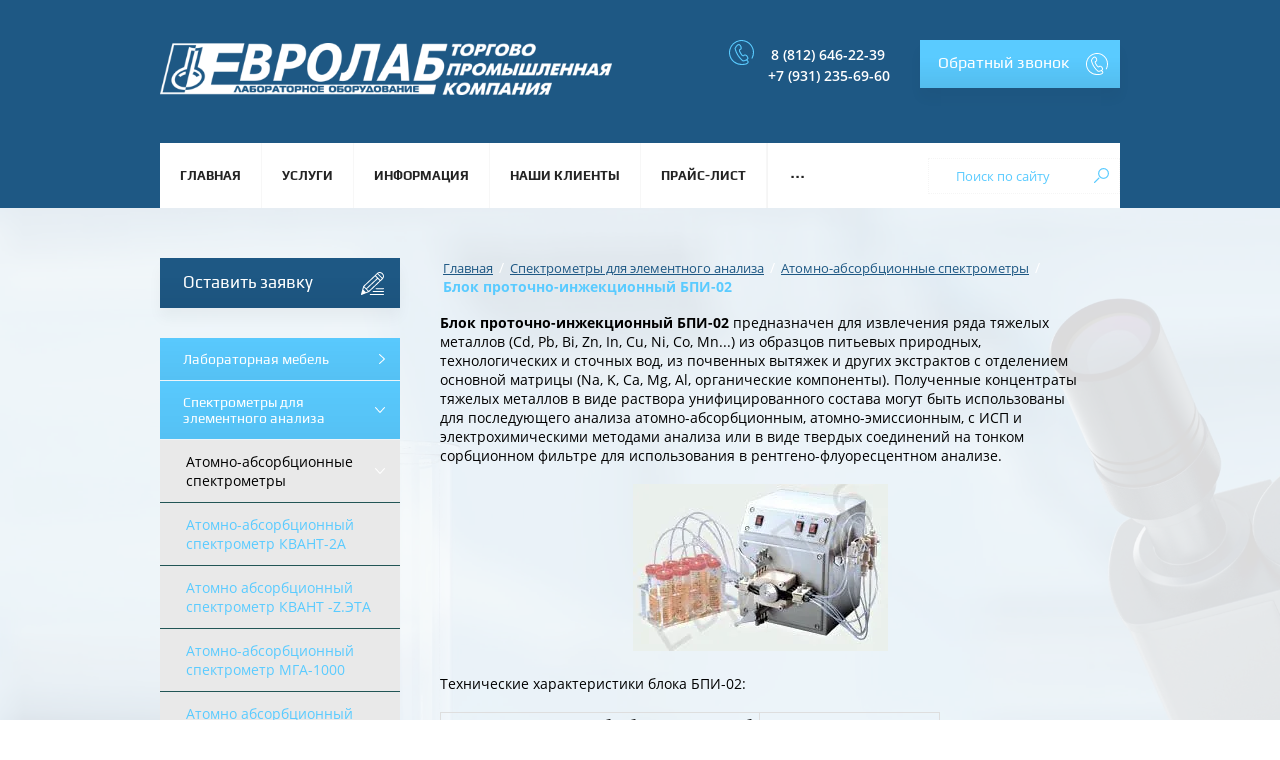

--- FILE ---
content_type: text/css
request_url: http://www.eurolab.ru/t/images/mosaic/symbols/symbol-icxe2enit_styles.css
body_size: 4117
content:
@font-face { font-family: "Play"; font-weight: 400; font-style: normal; font-display: swap; src: url("/g/fonts/play/play-r.woff2") format("woff2"), url("/g/fonts/play/play-r.woff") format("woff");}
@font-face { font-family: "Play"; font-weight: 700; font-style: normal; font-display: swap; src: url("/g/fonts/play/play-b.woff2") format("woff2"), url("/g/fonts/play/play-b.woff") format("woff");}
@font-face { font-family: "Open Sans"; font-weight: 300; font-style: normal; font-display: swap; src: url("/g/fonts/open_sans/open_sans-l.woff2") format("woff2"), url("/g/fonts/open_sans/open_sans-l.woff") format("woff");}
@font-face { font-family: "Open Sans"; font-weight: 300; font-style: italic; font-display: swap; src: url("/g/fonts/open_sans/open_sans-l-i.woff2") format("woff2"), url("/g/fonts/open_sans/open_sans-l-i.woff") format("woff");}
@font-face { font-family: "Open Sans"; font-weight: 400; font-style: normal; font-display: swap; src: url("/g/fonts/open_sans/open_sans-r.woff2") format("woff2"), url("/g/fonts/open_sans/open_sans-r.woff") format("woff");}
@font-face { font-family: "Open Sans"; font-weight: 400; font-style: italic; font-display: swap; src: url("/g/fonts/open_sans/open_sans-i.woff2") format("woff2"), url("/g/fonts/open_sans/open_sans-i.woff") format("woff");}
@font-face { font-family: "Open Sans"; font-weight: 600; font-style: normal; font-display: swap; src: url("/g/fonts/open_sans/open_sans-s-b.woff2") format("woff2"), url("/g/fonts/open_sans/open_sans-s-b.woff") format("woff");}
@font-face { font-family: "Open Sans"; font-weight: 600; font-style: italic; font-display: swap; src: url("/g/fonts/open_sans/open_sans-s-b-i.woff2") format("woff2"), url("/g/fonts/open_sans/open_sans-s-b-i.woff") format("woff");}
@font-face { font-family: "Open Sans"; font-weight: 700; font-style: normal; font-display: swap; src: url("/g/fonts/open_sans/open_sans-b.woff2") format("woff2"), url("/g/fonts/open_sans/open_sans-b.woff") format("woff");}
@font-face { font-family: "Open Sans"; font-weight: 700; font-style: italic; font-display: swap; src: url("/g/fonts/open_sans/open_sans-b-i.woff2") format("woff2"), url("/g/fonts/open_sans/open_sans-b-i.woff") format("woff");}
@font-face { font-family: "Open Sans"; font-weight: 800; font-style: normal; font-display: swap; src: url("/g/fonts/open_sans/open_sans-e-b.woff2") format("woff2"), url("/g/fonts/open_sans/open_sans-e-b.woff") format("woff");}
@font-face { font-family: "Open Sans"; font-weight: 800; font-style: italic; font-display: swap; src: url("/g/fonts/open_sans/open_sans-e-b-i.woff2") format("woff2"), url("/g/fonts/open_sans/open_sans-e-b-i.woff") format("woff");}
@font-face { font-family: "Roboto"; font-weight: 100; font-style: normal; font-display: swap; src: url("/g/fonts/roboto/roboto-t.woff2") format("woff2"), url("/g/fonts/roboto/roboto-t.woff") format("woff");}
@font-face { font-family: "Roboto"; font-weight: 100; font-style: italic; font-display: swap; src: url("/g/fonts/roboto/roboto-t-i.woff2") format("woff2"), url("/g/fonts/roboto/roboto-t-i.woff") format("woff");}
@font-face { font-family: "Roboto"; font-weight: 300; font-style: normal; font-display: swap; src: url("/g/fonts/roboto/roboto-l.woff2") format("woff2"), url("/g/fonts/roboto/roboto-l.woff") format("woff");}
@font-face { font-family: "Roboto"; font-weight: 300; font-style: italic; font-display: swap; src: url("/g/fonts/roboto/roboto-l-i.woff2") format("woff2"), url("/g/fonts/roboto/roboto-l-i.woff") format("woff");}
@font-face { font-family: "Roboto"; font-weight: 400; font-style: normal; font-display: swap; src: url("/g/fonts/roboto/roboto-r.woff2") format("woff2"), url("/g/fonts/roboto/roboto-r.woff") format("woff");}
@font-face { font-family: "Roboto"; font-weight: 400; font-style: italic; font-display: swap; src: url("/g/fonts/roboto/roboto-i.woff2") format("woff2"), url("/g/fonts/roboto/roboto-i.woff") format("woff");}
@font-face { font-family: "Roboto"; font-weight: 500; font-style: normal; font-display: swap; src: url("/g/fonts/roboto/roboto-m.woff2") format("woff2"), url("/g/fonts/roboto/roboto-m.woff") format("woff");}
@font-face { font-family: "Roboto"; font-weight: 500; font-style: italic; font-display: swap; src: url("/g/fonts/roboto/roboto-m-i.woff2") format("woff2"), url("/g/fonts/roboto/roboto-m-i.woff") format("woff");}
@font-face { font-family: "Roboto"; font-weight: 700; font-style: normal; font-display: swap; src: url("/g/fonts/roboto/roboto-b.woff2") format("woff2"), url("/g/fonts/roboto/roboto-b.woff") format("woff");}
@font-face { font-family: "Roboto"; font-weight: 700; font-style: italic; font-display: swap; src: url("/g/fonts/roboto/roboto-b-i.woff2") format("woff2"), url("/g/fonts/roboto/roboto-b-i.woff") format("woff");}
@font-face { font-family: "Roboto"; font-weight: 900; font-style: normal; font-display: swap; src: url("/g/fonts/roboto/roboto-bl.woff2") format("woff2"), url("/g/fonts/roboto/roboto-bl.woff") format("woff");}
@font-face { font-family: "Roboto"; font-weight: 900; font-style: italic; font-display: swap; src: url("/g/fonts/roboto/roboto-bl-i.woff2") format("woff2"), url("/g/fonts/roboto/roboto-bl-i.woff") format("woff");}
:root {
	--color-it4pr5vid: 0, 0, 0;
	--color-irllc7fqk: 255, 255, 255;
	--color-i0z71jg8m: 255, 166, 38;
	--color-iy4bv9n8m: 255, 255, 255;
	--color-ii8lj25w0: 255, 255, 255;
	--color-i0fydlxv2: 255, 255, 255;
	--color-i717q2h8e: 255, 255, 255;
	--color-ihu2r04vl: 0, 0, 0;
	--color-i72qs2chi: 255, 255, 255;
	--color-ih172yvt9: 255, 255, 255;
	--color-ig5gd6978: 255, 255, 255;
	--color-ia9k91vw6: 255, 255, 255;
	--color-iloebgf2n: 255, 255, 255;
	--color-i4x58bs5s: 255, 255, 255;
	--color-id9nedhim: 255, 255, 255;
	--color-ihwwjvllc: 255, 255, 255;
	--color-iv4ktks6e: 73, 73, 73;
	--color-ituh6ylz6: 169, 169, 169;
	--color-ifk05ut15: 169, 169, 169;
	--color-iaw05sps3: 169, 169, 169;
	--color-iqp9wna5w: 169, 169, 169;
	--color-ifg47m4xb: 255, 255, 255;
	--color-idpqg1m00: 169, 169, 169;
	--color-idrcyrmsc: 169, 169, 169;
	--color-iwbsdis6z: 169, 169, 169;
	--color-it8a004ng: 169, 169, 169;
	--color-i76wb99s9: 255, 255, 255;
	--color-iavg0bops: 169, 169, 169;
	--color-iho7fkb0c: 169, 169, 169;
	--color-ipg5n2pp1: 169, 169, 169;
	--color-inwd0afy9: 169, 169, 169;
	--color-if9b4mnry: 255, 255, 255;
	--color-igvw3pxw6: 169, 169, 169;
	--color-ix3fnjxyb: 169, 169, 169;
	--color-i1cbrk7te: 169, 169, 169;
	--color-imcio31s4: 169, 169, 169;
	--color-ibmb3lvjo: 255, 255, 255;
	--color-izrj6v26h: 169, 169, 169;
	--color-iplfpidwd: 169, 169, 169;
	--color-i3dli06bf: 169, 169, 169;
	--color-if46g72jy: 169, 169, 169;
	--color-i7w3a4fee: 248, 248, 248;
	--color-i24of5kwr: 169, 169, 169;
	--color-iqokj78ro: 169, 169, 169;
	--color-i2xc23my9: 169, 169, 169;
	--color-irei3he45: 169, 169, 169;
	--color-ivlnvzx8f: 248, 248, 248;
	--color-ine5w48r7: 51, 51, 51;
	--color-iyku4r4he: 255, 0, 0;
	--color-ico4oquu1: 255, 0, 0;
	--color-ix4825sok: 128, 128, 128;
	--color-iuktfs0xu: 128, 128, 128;
	--color-ijjzuzveh: 128, 128, 128;
	--color-i2d1jrffq: 128, 128, 128;
	--color-iz7wbljs1: 128, 128, 128;
	--color-i47tcwmgi: 0, 0, 0;
	--color-iymgq7ft3: 0, 0, 0;
	--color-iyp3roajw: 128, 128, 128;
	--color-iv4qn6vkg: 128, 128, 128;
	--color-igix7w0eu: 128, 128, 128;
	--color-i0s3neu3d: 128, 128, 128;
	--color-ikq2xjnmy: 0, 0, 0;
	--color-i2u0aert6: 0, 0, 0;
	--color-i9wc2ezbe: 255, 166, 38;
	--color-iz0edalry: 255, 255, 255;
	--color-itwppy3g0: 255, 255, 255;
	--color-i5qtxj98e: 0, 0, 0;
	--color-iu3au4h3t: 0, 0, 0;
	--color-iop6k7gtb: 197, 197, 197;
	--color-iickdrfss: 197, 197, 197;
	--color-ime1srkly: 197, 197, 197;
	--color-i0ycb7xcv: 197, 197, 197;
	--color-iwg1w9woe: 197, 197, 197;
	--color-ini7e6ewx: 255, 0, 0;
	--color-i0t8mzsld: 85, 85, 85;
	--color-i0alv6d79: 0, 0, 255;
	--color-i9cwetzj8: 0, 0, 255;
	--color-ih0q2vqpx: 0, 0, 0;
	--color-i7ngwh0bn: 255, 255, 255;
	--color-i4qoddbi3: 0, 0, 0;
	--color-ie4i26jio: 0, 0, 0;
}

.mosaic-popup--u-icxe2enit { position: fixed; top: 0px; left: 0px; font-size: 12px; z-index: 11 }
.mosaic-popup__inner-bg--u-i31sio3v7 { position: fixed; top: 0px; right: 0px; left: 0px; bottom: 0px; background-color: rgba(var(--color-it4pr5vid), 0.5); display: none; justify-content: center; -webkit-box-align: start; -ms-flex-align: start; align-items: flex-start; opacity: 0; transition-duration: 500ms; transition-timing-function: ease; transition-delay: 0ms; transition-property: all; overflow-y: auto; padding-top: 20px; padding-bottom: 20px }
.mosaic-popup__inner-data--u-il406oug7 { position: relative; width: 333px; min-height: 300px; max-width: 100vw; background-color: rgba(var(--color-irllc7fqk), 1); margin-top: auto; margin-right: auto; margin-bottom: auto; margin-left: auto; padding-top: 40px; padding-left: 40px; padding-right: 40px; padding-bottom: 40px }
.mosaic-popup__close--u-igx7l3i8t { cursor: pointer; position: absolute; right: 0px; top: 0px; min-width: 32px; min-height: 32px; display: -webkit-box; display: -ms-flexbox; display: flex; justify-content: center;  -webkit-box-align: center; -ms-flex-align: center; align-items: center; text-align: center; background-color: rgba(var(--color-i0z71jg8m), 1); z-index: 1; border-top-style: solid; border-top-width: 4px; border-right-style: solid; border-right-width: 4px; border-bottom-style: solid; border-bottom-width: 4px; border-left-style: solid; border-left-width: 4px; border-top-color: rgba(var(--color-iy4bv9n8m), 1); border-right-color: rgba(var(--color-ii8lj25w0), 1); border-bottom-color: rgba(var(--color-i0fydlxv2), 1); border-left-color: rgba(var(--color-i717q2h8e), 1); width: 40px; height: 40px; margin-top: -18px; box-shadow: 0px 4px 13px 0px rgba(var(--color-ihu2r04vl), 0.11); background-image: url("/d/x_0.svg"); background-repeat: no-repeat; background-position: center center; background-size: auto; background-attachment: scroll }
.mosaic-popup__close--u-igx7l3i8t:hover, .mosaic-popup__close--u-igx7l3i8t.is-hover { border-top-color: rgba(var(--color-i72qs2chi), 0.33); border-right-color: rgba(var(--color-ih172yvt9), 0.33); border-bottom-color: rgba(var(--color-ig5gd6978), 0.33); border-left-color: rgba(var(--color-ia9k91vw6), 0.33) }
.mosaic-popup__close--u-igx7l3i8t:active, .mosaic-popup__close--u-igx7l3i8t.is-active { border-top-color: rgba(var(--color-iloebgf2n), 0); border-right-color: rgba(var(--color-i4x58bs5s), 0); border-bottom-color: rgba(var(--color-id9nedhim), 0); border-left-color: rgba(var(--color-ihwwjvllc), 0) }
.mosaic-form--u-i6rnpw220 { display: block }
.mosaic-form--u-i6rnpw220 * { outline-style: none }
.mosaic-form--u-i6rnpw220 .mosaic-form__title--u-iwt8u1ycf { font-size: 18px; line-height: normal; margin-bottom: 10px; text-align: center; font-family: Play, sans-serif; text-transform: uppercase; font-weight: 700 }
.mosaic-form--u-i6rnpw220 .mosaic-form__header { display: -webkit-box; display: -ms-flexbox; display: flex; margin-bottom: 5px; font-family: Open Sans, sans-serif }
.mosaic-form--u-i6rnpw220 .mosaic-form__field { margin-bottom: 2px; font-size: 14px; margin-top: 2px; font-family: Open Sans, sans-serif }
.mosaic-form--u-i6rnpw220 .mosaic-form__name { font-weight: 700; font-size: 13px; font-family: Open Sans, sans-serif; color: rgba(var(--color-iv4ktks6e), 1); display: none }
.mosaic-form--u-i6rnpw220 .mosaic-form__text { width: 100%; display: block; height: 35px; border-top-width: 1px; border-right-width: 1px; border-bottom-width: 1px; border-left-width: 1px; border-top-style: solid; border-right-style: solid; border-bottom-style: solid; border-left-style: solid; border-top-color: rgba(var(--color-ituh6ylz6), 1); border-right-color: rgba(var(--color-ifk05ut15), 1); border-bottom-color: rgba(var(--color-iaw05sps3), 1); border-left-color: rgba(var(--color-iqp9wna5w), 1); padding-bottom: 8px; padding-top: 8px; padding-left: 10px; padding-right: 10px; background-color: rgba(var(--color-ifg47m4xb), 1); font-family: Open Sans, sans-serif }
.mosaic-form--u-i6rnpw220 .mosaic-form__date { -webkit-box-flex: 1; -ms-flex-positive: 1; flex-grow: 1; height: 35px; width: 100%; border-top-width: 1px; border-right-width: 1px; border-bottom-width: 1px; border-left-width: 1px; border-top-style: solid; border-right-style: solid; border-bottom-style: solid; border-left-style: solid; border-top-color: rgba(var(--color-idpqg1m00), 1); border-right-color: rgba(var(--color-idrcyrmsc), 1); border-bottom-color: rgba(var(--color-iwbsdis6z), 1); border-left-color: rgba(var(--color-it8a004ng), 1); padding-bottom: 8px; padding-top: 8px; padding-left: 10px; padding-right: 10px; background-color: rgba(var(--color-i76wb99s9), 1); cursor: pointer; font-family: Open Sans, sans-serif }
.mosaic-form--u-i6rnpw220 .mosaic-form__date-interval { -webkit-box-flex: 1; -ms-flex-positive: 1; flex-grow: 1; height: 35px; width: 100%; border-top-width: 1px; border-right-width: 1px; border-bottom-width: 1px; border-left-width: 1px; border-top-style: solid; border-right-style: solid; border-bottom-style: solid; border-left-style: solid; border-top-color: rgba(var(--color-iavg0bops), 1); border-right-color: rgba(var(--color-iho7fkb0c), 1); border-bottom-color: rgba(var(--color-ipg5n2pp1), 1); border-left-color: rgba(var(--color-inwd0afy9), 1); padding-bottom: 8px; padding-top: 8px; padding-left: 10px; padding-right: 10px; background-color: rgba(var(--color-if9b4mnry), 1); cursor: pointer; font-family: Open Sans, sans-serif }
.mosaic-form--u-i6rnpw220 .mosaic-form__textarea { width: 100%; display: block; height: 70px; border-top-width: 1px; border-right-width: 1px; border-bottom-width: 1px; border-left-width: 1px; border-top-style: solid; border-right-style: solid; border-bottom-style: solid; border-left-style: solid; border-top-color: rgba(var(--color-igvw3pxw6), 1); border-right-color: rgba(var(--color-ix3fnjxyb), 1); border-bottom-color: rgba(var(--color-i1cbrk7te), 1); border-left-color: rgba(var(--color-imcio31s4), 1); padding-bottom: 8px; padding-top: 8px; padding-left: 10px; padding-right: 10px; background-color: rgba(var(--color-ibmb3lvjo), 1); font-family: Open Sans, sans-serif }
.mosaic-form--u-i6rnpw220 .mosaic-form__select { width: 100%; display: block; height: 35px; border-top-width: 1px; border-right-width: 1px; border-bottom-width: 1px; border-left-width: 1px; border-top-style: solid; border-right-style: solid; border-bottom-style: solid; border-left-style: solid; border-top-color: rgba(var(--color-izrj6v26h), 1); border-right-color: rgba(var(--color-iplfpidwd), 1); border-bottom-color: rgba(var(--color-i3dli06bf), 1); border-left-color: rgba(var(--color-if46g72jy), 1); padding-bottom: 8px; padding-top: 8px; padding-left: 10px; padding-right: 10px; background-color: rgba(var(--color-i7w3a4fee), 0); font-family: Open Sans, sans-serif }
.mosaic-form--u-i6rnpw220 .mosaic-form__select-multiple { width: 100%; display: block; border-top-width: 1px; border-right-width: 1px; border-bottom-width: 1px; border-left-width: 1px; border-top-style: solid; border-right-style: solid; border-bottom-style: solid; border-left-style: solid; border-top-color: rgba(var(--color-i24of5kwr), 1); border-right-color: rgba(var(--color-iqokj78ro), 1); border-bottom-color: rgba(var(--color-i2xc23my9), 1); border-left-color: rgba(var(--color-irei3he45), 1); padding-bottom: 8px; padding-top: 8px; padding-left: 10px; padding-right: 10px; background-color: rgba(var(--color-ivlnvzx8f), 0); font-family: Roboto, sans-serif }
.mosaic-form--u-i6rnpw220 .mosaic-form__date-interval-container { display: -webkit-box; display: -ms-flexbox; display: flex;  -webkit-box-align: center; -ms-flex-align: center; align-items: center }
.mosaic-form--u-i6rnpw220 .mosaic-form__date-interval-delimiter { width: 15px; height: 2px; flex-shrink: 0; background-color: rgba(var(--color-ine5w48r7), 1); margin-right: 5px; margin-left: 5px }
.mosaic-form--u-i6rnpw220 .mosaic-form__success--u-inb6ebbgg { font-size: 16px }
.mosaic-form--u-i6rnpw220 .mosaic-form__error { color: rgba(var(--color-iyku4r4he), 1); font-size: 13px; text-align: center }
.mosaic-form--u-i6rnpw220 .mosaic-form__required { color: rgba(var(--color-ico4oquu1), 1); display: none }
.mosaic-form--u-i6rnpw220 .mosaic-form__note { font-size: 12px; color: rgba(var(--color-ix4825sok), 1) }
.mosaic-form--u-i6rnpw220 .mosaic-form__radio-icon { display: none; width: 14px; height: 14px; flex-shrink: 0; border-top-left-radius: 50%; border-top-right-radius: 50%; border-bottom-right-radius: 50%; border-bottom-left-radius: 50%; border-top-width: 1px; border-right-width: 1px; border-bottom-width: 1px; border-left-width: 1px; border-top-style: solid; border-right-style: solid; border-bottom-style: solid; border-left-style: solid; border-top-color: rgba(var(--color-iuktfs0xu), 1); border-right-color: rgba(var(--color-ijjzuzveh), 1); border-bottom-color: rgba(var(--color-i2d1jrffq), 1); border-left-color: rgba(var(--color-iz7wbljs1), 1); background-color: rgba(var(--color-i47tcwmgi), 0.2) }
.mosaic-form--u-i6rnpw220 .mosaic-form__checkbox-icon { display: none; width: 15px; height: 15px; flex-shrink: 0; border-top-left-radius: 2px; border-bottom-left-radius: 2px; border-bottom-right-radius: 2px; border-top-right-radius: 2px; border-top-width: 1px; border-right-width: 1px; border-bottom-width: 1px; border-left-width: 1px; border-top-style: solid; border-right-style: solid; border-bottom-style: solid; border-left-style: solid; border-top-color: rgba(var(--color-iyp3roajw), 1); border-right-color: rgba(var(--color-iv4qn6vkg), 1); border-bottom-color: rgba(var(--color-igix7w0eu), 1); border-left-color: rgba(var(--color-i0s3neu3d), 1); background-color: rgba(var(--color-ikq2xjnmy), 0.2) }
.mosaic-form--u-i6rnpw220 .mosaic-form__value { margin-left: 5px }
.mosaic-form--u-i6rnpw220 .mosaic-form__label { display: -webkit-inline-box; display: -ms-inline-flexbox; display: inline-flex;  -webkit-box-align: center; -ms-flex-align: center; align-items: center; margin-top: 5px; margin-bottom: 5px; -webkit-box-orient: horizontal; -webkit-box-direction: normal; -ms-flex-direction: row; flex-direction: row }
.mosaic-form--u-i6rnpw220 .mosaic-form__button { display: -webkit-inline-box; display: -ms-inline-flexbox; display: inline-flex; cursor: pointer; vertical-align: top; padding-top: 12px; padding-right: 10px; padding-bottom: 12px; padding-left: 10px; font-family: Arial, Helvetica, sans-serif; font-size: 12px; line-height: normal; background-color: rgba(var(--color-i9wc2ezbe), 1); color: rgba(var(--color-iz0edalry), 1); position: relative; text-decoration-line: none; width: 100%; background-image: linear-gradient(rgba(var(--color-itwppy3g0), 0) 34%, rgba(var(--color-i5qtxj98e), 0.15) 100%); background-repeat: no-repeat; background-position: left 0px top 0px; background-size: auto; background-attachment: scroll; border-top-style: solid; border-top-width: 0px; box-shadow: 0px 10px 13px 0px rgba(var(--color-iu3au4h3t), 0.11); margin-top: 10px }
.mosaic-form--u-i6rnpw220 .mosaic-form__upload-progress { border-top-width: 1px; border-right-width: 1px; border-bottom-width: 1px; border-left-width: 1px; border-top-style: solid; border-right-style: solid; border-bottom-style: solid; border-left-style: solid; border-top-color: rgba(var(--color-iop6k7gtb), 1); border-right-color: rgba(var(--color-iickdrfss), 1); border-bottom-color: rgba(var(--color-ime1srkly), 1); border-left-color: rgba(var(--color-i0ycb7xcv), 1); margin-bottom: 10px; padding-top: 10px; padding-bottom: 10px; padding-left: 10px; padding-right: 10px; right: 10px }
.mosaic-form--u-i6rnpw220 .progressWrapper { padding-top: 8px; padding-right: 0px; padding-bottom: 5px; padding-left: 0px; border-top-width: 1px; border-top-style: solid; border-top-color: rgba(var(--color-iwg1w9woe), 1) }
.mosaic-form--u-i6rnpw220 .progressContainer { position: relative }
.mosaic-form--u-i6rnpw220 .progressCancel { font-size: 0px; display: block; height: 14px; width: 14px; position: absolute; right: 0px; top: 0px; text-align: center; background-color: rgba(var(--color-ini7e6ewx), 1) }
.mosaic-form--u-i6rnpw220 .progressName { font-size: 0.7em; font-weight: 700; color: rgba(var(--color-i0t8mzsld), 1); width: 323px; text-align: left; overflow-x: hidden; overflow-y: hidden }
.mosaic-form--u-i6rnpw220 .progressBarStatus { margin-top: 2px; width: 337px; font-size: 0.6em; text-align: left }
.mosaic-form--u-i6rnpw220 .progressBarInProgress { font-size: 0px; width: 0px; height: 4px; background-color: rgba(var(--color-i0alv6d79), 1); margin-top: 2px }
.mosaic-form--u-i6rnpw220 .progressBarComplete { font-size: 0px; width: 0px; height: 4px; background-color: rgba(var(--color-i9cwetzj8), 1); margin-top: 2px }
.mosaic-form--u-i6rnpw220 .mosaic-form__upload-count-container { display: -webkit-box; display: -ms-flexbox; display: flex }
.mosaic-form--u-i6rnpw220 .mosaic-form__checkbox-group-item { font-family: Open Sans, sans-serif }
.mosaic-form--u-i6rnpw220 .mosaic-form__radio-group-item { font-family: Open Sans, sans-serif }
.mosaic-form--u-i6rnpw220 .mosaic-form__upload-button { font-family: Open Sans, sans-serif }
.mosaic-form--u-i6rnpw220 .button__text { width: 100%; font-family: Open Sans, sans-serif; text-transform: uppercase; font-size: 13px; font-weight: 700 }
.mosaic-form--u-i6rnpw220 .mosaic-form__radio-icon:hover, .mosaic-form--u-i6rnpw220 .mosaic-form__radio-icon.is-hover { background-image: url("/d/fgs16_image-placeholder.png"); background-position: center center; background-repeat: no-repeat }
.mosaic-form--u-i6rnpw220 .mosaic-form__checkbox-icon:hover, .mosaic-form--u-i6rnpw220 .mosaic-form__checkbox-icon.is-hover { background-image: url("/d/fgs16_image-placeholder.png"); background-position: center center; background-repeat: no-repeat }
.mosaic-form--u-i6rnpw220 .progressWrapper:first-child { padding-top: 0px; border-top-width: 0px }
.mosaic-form--u-i6rnpw220 .progressWrapper:last-child { padding-bottom: 0px }
.mosaic-form--u-i6rnpw220 .mosaic-form__button:hover, .mosaic-form--u-i6rnpw220 .mosaic-form__button.is-hover { background-image: linear-gradient(rgba(var(--color-ih0q2vqpx), 0.06) 0%, rgba(var(--color-i7ngwh0bn), 0) 100%); background-repeat: no-repeat; background-position: left 0px top 0px; background-size: auto; background-attachment: scroll; box-shadow: 0px 10px 13px 0px rgba(var(--color-i4qoddbi3), 0.11) }
.mosaic-form--u-i6rnpw220 .mosaic-form__button:active, .mosaic-form--u-i6rnpw220 .mosaic-form__button.is-active { background-image: none; background-repeat: repeat; background-position: 0 0; background-size: auto; background-attachment: scroll; box-shadow: 0px 10px 13px 0px rgba(var(--color-ie4i26jio), 0.11) }
.mosaic-form--u-i6rnpw220 .mosaic-form__radio:checked ~ .mosaic-form__radio-icon, .mosaic-form--u-i6rnpw220 .mosaic-form__radio.is-checked ~ .mosaic-form__radio-icon { background-color: rgba(var(--color-iymgq7ft3), 0.2); background-image: url("/d/fgs16_image-placeholder.png"); background-position: center center; background-repeat: no-repeat }
.mosaic-form--u-i6rnpw220 .mosaic-form__checkbox:checked ~ .mosaic-form__checkbox-icon, .mosaic-form--u-i6rnpw220 .mosaic-form__checkbox.is-checked ~ .mosaic-form__checkbox-icon { background-color: rgba(var(--color-i2u0aert6), 0.2); background-image: url("/d/fgs16_image-placeholder.png"); background-position: center center; background-repeat: no-repeat }
.mosaic-form__field--u-i80pwpz83 { display: block }
.mosaic-form__field--u-i6oquayqv { display: block }
.mosaic-form__field--u-i1we3e2mz { display: block }
.mosaic-form__field--u-i2f1927cp { display: block }
.mosaic-form__field--u-ig83neoii { display: block }

--- FILE ---
content_type: text/css
request_url: http://www.eurolab.ru/t/images/mosaic/symbols/symbol-in2mthtlf_styles.css
body_size: 4210
content:
@font-face { font-family: "Play"; font-weight: 400; font-style: normal; font-display: swap; src: url("/g/fonts/play/play-r.woff2") format("woff2"), url("/g/fonts/play/play-r.woff") format("woff");}
@font-face { font-family: "Play"; font-weight: 700; font-style: normal; font-display: swap; src: url("/g/fonts/play/play-b.woff2") format("woff2"), url("/g/fonts/play/play-b.woff") format("woff");}
@font-face { font-family: "Open Sans"; font-weight: 300; font-style: normal; font-display: swap; src: url("/g/fonts/open_sans/open_sans-l.woff2") format("woff2"), url("/g/fonts/open_sans/open_sans-l.woff") format("woff");}
@font-face { font-family: "Open Sans"; font-weight: 300; font-style: italic; font-display: swap; src: url("/g/fonts/open_sans/open_sans-l-i.woff2") format("woff2"), url("/g/fonts/open_sans/open_sans-l-i.woff") format("woff");}
@font-face { font-family: "Open Sans"; font-weight: 400; font-style: normal; font-display: swap; src: url("/g/fonts/open_sans/open_sans-r.woff2") format("woff2"), url("/g/fonts/open_sans/open_sans-r.woff") format("woff");}
@font-face { font-family: "Open Sans"; font-weight: 400; font-style: italic; font-display: swap; src: url("/g/fonts/open_sans/open_sans-i.woff2") format("woff2"), url("/g/fonts/open_sans/open_sans-i.woff") format("woff");}
@font-face { font-family: "Open Sans"; font-weight: 600; font-style: normal; font-display: swap; src: url("/g/fonts/open_sans/open_sans-s-b.woff2") format("woff2"), url("/g/fonts/open_sans/open_sans-s-b.woff") format("woff");}
@font-face { font-family: "Open Sans"; font-weight: 600; font-style: italic; font-display: swap; src: url("/g/fonts/open_sans/open_sans-s-b-i.woff2") format("woff2"), url("/g/fonts/open_sans/open_sans-s-b-i.woff") format("woff");}
@font-face { font-family: "Open Sans"; font-weight: 700; font-style: normal; font-display: swap; src: url("/g/fonts/open_sans/open_sans-b.woff2") format("woff2"), url("/g/fonts/open_sans/open_sans-b.woff") format("woff");}
@font-face { font-family: "Open Sans"; font-weight: 700; font-style: italic; font-display: swap; src: url("/g/fonts/open_sans/open_sans-b-i.woff2") format("woff2"), url("/g/fonts/open_sans/open_sans-b-i.woff") format("woff");}
@font-face { font-family: "Open Sans"; font-weight: 800; font-style: normal; font-display: swap; src: url("/g/fonts/open_sans/open_sans-e-b.woff2") format("woff2"), url("/g/fonts/open_sans/open_sans-e-b.woff") format("woff");}
@font-face { font-family: "Open Sans"; font-weight: 800; font-style: italic; font-display: swap; src: url("/g/fonts/open_sans/open_sans-e-b-i.woff2") format("woff2"), url("/g/fonts/open_sans/open_sans-e-b-i.woff") format("woff");}
@font-face { font-family: "Roboto"; font-weight: 100; font-style: normal; font-display: swap; src: url("/g/fonts/roboto/roboto-t.woff2") format("woff2"), url("/g/fonts/roboto/roboto-t.woff") format("woff");}
@font-face { font-family: "Roboto"; font-weight: 100; font-style: italic; font-display: swap; src: url("/g/fonts/roboto/roboto-t-i.woff2") format("woff2"), url("/g/fonts/roboto/roboto-t-i.woff") format("woff");}
@font-face { font-family: "Roboto"; font-weight: 300; font-style: normal; font-display: swap; src: url("/g/fonts/roboto/roboto-l.woff2") format("woff2"), url("/g/fonts/roboto/roboto-l.woff") format("woff");}
@font-face { font-family: "Roboto"; font-weight: 300; font-style: italic; font-display: swap; src: url("/g/fonts/roboto/roboto-l-i.woff2") format("woff2"), url("/g/fonts/roboto/roboto-l-i.woff") format("woff");}
@font-face { font-family: "Roboto"; font-weight: 400; font-style: normal; font-display: swap; src: url("/g/fonts/roboto/roboto-r.woff2") format("woff2"), url("/g/fonts/roboto/roboto-r.woff") format("woff");}
@font-face { font-family: "Roboto"; font-weight: 400; font-style: italic; font-display: swap; src: url("/g/fonts/roboto/roboto-i.woff2") format("woff2"), url("/g/fonts/roboto/roboto-i.woff") format("woff");}
@font-face { font-family: "Roboto"; font-weight: 500; font-style: normal; font-display: swap; src: url("/g/fonts/roboto/roboto-m.woff2") format("woff2"), url("/g/fonts/roboto/roboto-m.woff") format("woff");}
@font-face { font-family: "Roboto"; font-weight: 500; font-style: italic; font-display: swap; src: url("/g/fonts/roboto/roboto-m-i.woff2") format("woff2"), url("/g/fonts/roboto/roboto-m-i.woff") format("woff");}
@font-face { font-family: "Roboto"; font-weight: 700; font-style: normal; font-display: swap; src: url("/g/fonts/roboto/roboto-b.woff2") format("woff2"), url("/g/fonts/roboto/roboto-b.woff") format("woff");}
@font-face { font-family: "Roboto"; font-weight: 700; font-style: italic; font-display: swap; src: url("/g/fonts/roboto/roboto-b-i.woff2") format("woff2"), url("/g/fonts/roboto/roboto-b-i.woff") format("woff");}
@font-face { font-family: "Roboto"; font-weight: 900; font-style: normal; font-display: swap; src: url("/g/fonts/roboto/roboto-bl.woff2") format("woff2"), url("/g/fonts/roboto/roboto-bl.woff") format("woff");}
@font-face { font-family: "Roboto"; font-weight: 900; font-style: italic; font-display: swap; src: url("/g/fonts/roboto/roboto-bl-i.woff2") format("woff2"), url("/g/fonts/roboto/roboto-bl-i.woff") format("woff");}
:root {
	--color-ilail3ut8: 0, 0, 0;
	--color-int38kqr5: 255, 255, 255;
	--color-imxl4i8em: 255, 166, 38;
	--color-igqvcxjgh: 255, 255, 255;
	--color-ihmefurbl: 255, 255, 255;
	--color-i70kmftmd: 255, 255, 255;
	--color-ixytpdwd7: 255, 255, 255;
	--color-iu6zzpsbe: 0, 0, 0;
	--color-ij57dkf3j: 73, 73, 73;
	--color-i8sxn5atp: 169, 169, 169;
	--color-in6hl0cr3: 169, 169, 169;
	--color-i93we2k5c: 169, 169, 169;
	--color-iaz61rejt: 169, 169, 169;
	--color-ih7k9x9vf: 255, 255, 255;
	--color-ip92jx5ng: 169, 169, 169;
	--color-i4rbu7u22: 169, 169, 169;
	--color-i2mq5yrg3: 169, 169, 169;
	--color-i0b0ry5yx: 169, 169, 169;
	--color-itexmtq1a: 255, 255, 255;
	--color-itho09qvn: 169, 169, 169;
	--color-i5tslw8o2: 169, 169, 169;
	--color-ixckpqd09: 169, 169, 169;
	--color-ie3jjtch9: 169, 169, 169;
	--color-iwhvtxt9v: 255, 255, 255;
	--color-i5t43stvd: 169, 169, 169;
	--color-i7v1tjdex: 169, 169, 169;
	--color-ile4ptsnb: 169, 169, 169;
	--color-i3amhjhfj: 169, 169, 169;
	--color-ijnnxm888: 255, 255, 255;
	--color-izj01867h: 169, 169, 169;
	--color-ij306lpid: 169, 169, 169;
	--color-izowow41y: 169, 169, 169;
	--color-igdiyxta2: 169, 169, 169;
	--color-ialdx1aiz: 248, 248, 248;
	--color-ic58v0mpe: 169, 169, 169;
	--color-iqi3k5que: 169, 169, 169;
	--color-ijpw8jy5r: 169, 169, 169;
	--color-i05wq9xxo: 169, 169, 169;
	--color-iqiwkum5p: 248, 248, 248;
	--color-i80r9l6t9: 51, 51, 51;
	--color-iuuw93oku: 255, 0, 0;
	--color-i6ac1788d: 255, 0, 0;
	--color-ip94syjkt: 128, 128, 128;
	--color-itgakq0ly: 128, 128, 128;
	--color-iy1db2jsf: 128, 128, 128;
	--color-i3osuyqa0: 128, 128, 128;
	--color-ilcy43brg: 128, 128, 128;
	--color-ipyloz5wj: 0, 0, 0;
	--color-ighmfuoda: 0, 0, 0;
	--color-ivhgxetaf: 128, 128, 128;
	--color-ij1dk9qgl: 128, 128, 128;
	--color-ir730h35w: 128, 128, 128;
	--color-it2le55rn: 128, 128, 128;
	--color-ijpo2n97d: 0, 0, 0;
	--color-ivwmchw04: 0, 0, 0;
	--color-itm9ic32z: 90, 203, 255;
	--color-ikq5zmbin: 255, 255, 255;
	--color-iaxiwfpf5: 255, 255, 255;
	--color-ijqe7va71: 0, 0, 0;
	--color-ihhlm1wky: 0, 0, 0;
	--color-i24cqeod5: 197, 197, 197;
	--color-ik9t45r55: 197, 197, 197;
	--color-i5w48efww: 197, 197, 197;
	--color-i5gopmjv1: 197, 197, 197;
	--color-iyike38ve: 197, 197, 197;
	--color-i8lasp5ut: 255, 0, 0;
	--color-iqy5el84m: 85, 85, 85;
	--color-iwhyr91hg: 0, 0, 255;
	--color-i9gjisvn3: 0, 0, 255;
	--color-iy7sz15ku: 0, 0, 0;
	--color-ilbamlw31: 255, 255, 255;
	--color-iv4yavg8w: 0, 0, 0;
	--color-iyc3bdoit: 0, 0, 0;
	--color-iaudqid8w: 255, 255, 255;
	--color-ia6jms0nh: 255, 255, 255;
	--color-ivnzvjko5: 255, 255, 255;
	--color-it6n9ftqw: 255, 255, 255;
	--color-i6pd90jx6: 255, 255, 255;
	--color-iyl1dxb1j: 255, 255, 255;
	--color-ifkpojv09: 255, 255, 255;
	--color-itwkpblyy: 255, 255, 255;
	--color-ixb56pu2m: 90, 203, 255;
}

.mosaic-popup--u-in2mthtlf { position: fixed; top: 0px; left: 0px; font-size: 12px; z-index: 11 }
.mosaic-popup__inner-bg--u-iz1pwxgb8 { position: fixed; top: 0px; right: 0px; left: 0px; bottom: 0px; background-color: rgba(var(--color-ilail3ut8), 0.5); display: none; justify-content: center; -webkit-box-align: start; -ms-flex-align: start; align-items: flex-start; opacity: 0; transition-duration: 500ms; transition-timing-function: ease; transition-delay: 0ms; transition-property: all; overflow-y: auto; padding-top: 20px; padding-bottom: 20px }
.mosaic-popup__inner-data--u-idy1f3dgy { position: relative; width: 312px; min-height: 300px; max-width: 100vw; background-color: rgba(var(--color-int38kqr5), 1); margin-top: auto; margin-right: auto; margin-bottom: auto; margin-left: auto; padding-top: 40px; padding-left: 33px; padding-right: 33px; padding-bottom: 40px; background-image: url(""); background-repeat: no-repeat; background-position: left 0px top 0px; background-size: auto; background-attachment: scroll }
.mosaic-popup__close--u-ic83p9r5w { cursor: pointer; position: absolute; right: 0px; top: 0px; min-width: 32px; min-height: 32px; display: -webkit-box; display: -ms-flexbox; display: flex; justify-content: center;  -webkit-box-align: center; -ms-flex-align: center; align-items: center; text-align: center; background-color: rgba(var(--color-imxl4i8em), 1); z-index: 1; width: 40px; height: 40px; margin-top: -18px; border-top-style: solid; border-top-width: 4px; border-right-style: solid; border-right-width: 4px; border-bottom-style: solid; border-bottom-width: 4px; border-left-style: solid; border-left-width: 4px; border-top-color: rgba(var(--color-igqvcxjgh), 1); border-right-color: rgba(var(--color-ihmefurbl), 1); border-bottom-color: rgba(var(--color-i70kmftmd), 1); border-left-color: rgba(var(--color-ixytpdwd7), 1); box-shadow: 0px 4px 13px 0px rgba(var(--color-iu6zzpsbe), 0.11); background-image: url("/d/x_0.svg"); background-repeat: no-repeat; background-position: center center; background-size: auto; background-attachment: scroll }
.mosaic-popup__close--u-ic83p9r5w:hover, .mosaic-popup__close--u-ic83p9r5w.is-hover { border-top-color: rgba(var(--color-iaudqid8w), 0.3); border-right-color: rgba(var(--color-ia6jms0nh), 0.3); border-bottom-color: rgba(var(--color-ivnzvjko5), 0.3); border-left-color: rgba(var(--color-it6n9ftqw), 0.3) }
.mosaic-popup__close--u-ic83p9r5w:active, .mosaic-popup__close--u-ic83p9r5w.is-active { border-top-color: rgba(var(--color-i6pd90jx6), 0); border-right-color: rgba(var(--color-iyl1dxb1j), 0); border-bottom-color: rgba(var(--color-ifkpojv09), 0); border-left-color: rgba(var(--color-itwkpblyy), 0); background-color: rgba(var(--color-ixb56pu2m), 1) }
.mosaic-form--u-iglwn133e { display: block }
.mosaic-form--u-iglwn133e * { outline-style: none }
.mosaic-form--u-iglwn133e .mosaic-form__title--u-i0errmqpi { font-size: 18px; line-height: normal; margin-bottom: 10px; text-align: center; font-family: Play, sans-serif; text-transform: uppercase; font-weight: 700 }
.mosaic-form--u-iglwn133e .mosaic-form__header { display: -webkit-box; display: -ms-flexbox; display: flex; margin-bottom: 5px; font-family: Open Sans, sans-serif }
.mosaic-form--u-iglwn133e .mosaic-form__field { margin-bottom: 2px; font-size: 14px; margin-top: 2px; font-family: Open Sans, sans-serif; display: block }
.mosaic-form--u-iglwn133e .mosaic-form__name { font-weight: 700; font-size: 13px; font-family: Open Sans, sans-serif; color: rgba(var(--color-ij57dkf3j), 1); display: none }
.mosaic-form--u-iglwn133e .mosaic-form__text { width: 100%; display: block; height: 35px; border-top-width: 1px; border-right-width: 1px; border-bottom-width: 1px; border-left-width: 1px; border-top-style: solid; border-right-style: solid; border-bottom-style: solid; border-left-style: solid; border-top-color: rgba(var(--color-i8sxn5atp), 1); border-right-color: rgba(var(--color-in6hl0cr3), 1); border-bottom-color: rgba(var(--color-i93we2k5c), 1); border-left-color: rgba(var(--color-iaz61rejt), 1); padding-bottom: 8px; padding-top: 8px; padding-left: 10px; padding-right: 10px; background-color: rgba(var(--color-ih7k9x9vf), 1); font-family: Open Sans, sans-serif }
.mosaic-form--u-iglwn133e .mosaic-form__date { -webkit-box-flex: 1; -ms-flex-positive: 1; flex-grow: 1; height: 35px; width: 100%; border-top-width: 1px; border-right-width: 1px; border-bottom-width: 1px; border-left-width: 1px; border-top-style: solid; border-right-style: solid; border-bottom-style: solid; border-left-style: solid; border-top-color: rgba(var(--color-ip92jx5ng), 1); border-right-color: rgba(var(--color-i4rbu7u22), 1); border-bottom-color: rgba(var(--color-i2mq5yrg3), 1); border-left-color: rgba(var(--color-i0b0ry5yx), 1); padding-bottom: 8px; padding-top: 8px; padding-left: 10px; padding-right: 10px; background-color: rgba(var(--color-itexmtq1a), 1); cursor: pointer; font-family: Open Sans, sans-serif }
.mosaic-form--u-iglwn133e .mosaic-form__date-interval { -webkit-box-flex: 1; -ms-flex-positive: 1; flex-grow: 1; height: 35px; width: 100%; border-top-width: 1px; border-right-width: 1px; border-bottom-width: 1px; border-left-width: 1px; border-top-style: solid; border-right-style: solid; border-bottom-style: solid; border-left-style: solid; border-top-color: rgba(var(--color-itho09qvn), 1); border-right-color: rgba(var(--color-i5tslw8o2), 1); border-bottom-color: rgba(var(--color-ixckpqd09), 1); border-left-color: rgba(var(--color-ie3jjtch9), 1); padding-bottom: 8px; padding-top: 8px; padding-left: 10px; padding-right: 10px; background-color: rgba(var(--color-iwhvtxt9v), 1); cursor: pointer; font-family: Open Sans, sans-serif }
.mosaic-form--u-iglwn133e .mosaic-form__textarea { width: 100%; display: block; height: 70px; border-top-width: 1px; border-right-width: 1px; border-bottom-width: 1px; border-left-width: 1px; border-top-style: solid; border-right-style: solid; border-bottom-style: solid; border-left-style: solid; border-top-color: rgba(var(--color-i5t43stvd), 1); border-right-color: rgba(var(--color-i7v1tjdex), 1); border-bottom-color: rgba(var(--color-ile4ptsnb), 1); border-left-color: rgba(var(--color-i3amhjhfj), 1); padding-bottom: 8px; padding-top: 8px; padding-left: 10px; padding-right: 10px; background-color: rgba(var(--color-ijnnxm888), 1); font-family: Open Sans, sans-serif }
.mosaic-form--u-iglwn133e .mosaic-form__select { width: 100%; display: block; height: 35px; border-top-width: 1px; border-right-width: 1px; border-bottom-width: 1px; border-left-width: 1px; border-top-style: solid; border-right-style: solid; border-bottom-style: solid; border-left-style: solid; border-top-color: rgba(var(--color-izj01867h), 1); border-right-color: rgba(var(--color-ij306lpid), 1); border-bottom-color: rgba(var(--color-izowow41y), 1); border-left-color: rgba(var(--color-igdiyxta2), 1); padding-bottom: 8px; padding-top: 8px; padding-left: 10px; padding-right: 10px; background-color: rgba(var(--color-ialdx1aiz), 0); font-family: Open Sans, sans-serif }
.mosaic-form--u-iglwn133e .mosaic-form__select-multiple { width: 100%; display: block; border-top-width: 1px; border-right-width: 1px; border-bottom-width: 1px; border-left-width: 1px; border-top-style: solid; border-right-style: solid; border-bottom-style: solid; border-left-style: solid; border-top-color: rgba(var(--color-ic58v0mpe), 1); border-right-color: rgba(var(--color-iqi3k5que), 1); border-bottom-color: rgba(var(--color-ijpw8jy5r), 1); border-left-color: rgba(var(--color-i05wq9xxo), 1); padding-bottom: 8px; padding-top: 8px; padding-left: 10px; padding-right: 10px; background-color: rgba(var(--color-iqiwkum5p), 0); font-family: Roboto, sans-serif }
.mosaic-form--u-iglwn133e .mosaic-form__date-interval-container { display: -webkit-box; display: -ms-flexbox; display: flex;  -webkit-box-align: center; -ms-flex-align: center; align-items: center }
.mosaic-form--u-iglwn133e .mosaic-form__date-interval-delimiter { width: 15px; height: 2px; flex-shrink: 0; background-color: rgba(var(--color-i80r9l6t9), 1); margin-right: 5px; margin-left: 5px }
.mosaic-form--u-iglwn133e .mosaic-form__success--u-ip5ydhjwv { font-size: 16px }
.mosaic-form--u-iglwn133e .mosaic-form__error { color: rgba(var(--color-iuuw93oku), 1); font-size: 13px }
.mosaic-form--u-iglwn133e .mosaic-form__required { color: rgba(var(--color-i6ac1788d), 1); display: none }
.mosaic-form--u-iglwn133e .mosaic-form__note { font-size: 12px; color: rgba(var(--color-ip94syjkt), 1) }
.mosaic-form--u-iglwn133e .mosaic-form__radio-icon { display: none; width: 14px; height: 14px; flex-shrink: 0; border-top-left-radius: 50%; border-top-right-radius: 50%; border-bottom-right-radius: 50%; border-bottom-left-radius: 50%; border-top-width: 1px; border-right-width: 1px; border-bottom-width: 1px; border-left-width: 1px; border-top-style: solid; border-right-style: solid; border-bottom-style: solid; border-left-style: solid; border-top-color: rgba(var(--color-itgakq0ly), 1); border-right-color: rgba(var(--color-iy1db2jsf), 1); border-bottom-color: rgba(var(--color-i3osuyqa0), 1); border-left-color: rgba(var(--color-ilcy43brg), 1); background-color: rgba(var(--color-ipyloz5wj), 0.2) }
.mosaic-form--u-iglwn133e .mosaic-form__checkbox-icon { display: none; width: 15px; height: 15px; flex-shrink: 0; border-top-left-radius: 2px; border-bottom-left-radius: 2px; border-bottom-right-radius: 2px; border-top-right-radius: 2px; border-top-width: 1px; border-right-width: 1px; border-bottom-width: 1px; border-left-width: 1px; border-top-style: solid; border-right-style: solid; border-bottom-style: solid; border-left-style: solid; border-top-color: rgba(var(--color-ivhgxetaf), 1); border-right-color: rgba(var(--color-ij1dk9qgl), 1); border-bottom-color: rgba(var(--color-ir730h35w), 1); border-left-color: rgba(var(--color-it2le55rn), 1); background-color: rgba(var(--color-ijpo2n97d), 0.2) }
.mosaic-form--u-iglwn133e .mosaic-form__value { margin-left: 5px }
.mosaic-form--u-iglwn133e .mosaic-form__label { display: -webkit-inline-box; display: -ms-inline-flexbox; display: inline-flex;  -webkit-box-align: center; -ms-flex-align: center; align-items: center; margin-top: 5px; margin-bottom: 5px; -webkit-box-orient: horizontal; -webkit-box-direction: normal; -ms-flex-direction: row; flex-direction: row }
.mosaic-form--u-iglwn133e .mosaic-form__button { display: -webkit-inline-box; display: -ms-inline-flexbox; display: inline-flex; cursor: pointer; vertical-align: top; padding-top: 12px; padding-right: 10px; padding-bottom: 12px; padding-left: 10px; font-family: Arial, Helvetica, sans-serif; font-size: 12px; line-height: normal; background-color: rgba(var(--color-itm9ic32z), 1); color: rgba(var(--color-ikq5zmbin), 1); position: relative; text-decoration-line: none; width: 100%; background-image: linear-gradient(rgba(var(--color-iaxiwfpf5), 0) 34%, rgba(var(--color-ijqe7va71), 0.15) 100%); background-repeat: no-repeat; background-position: left 0px top 0px; background-size: auto; background-attachment: scroll; border-top-style: solid; border-top-width: 0px; box-shadow: 0px 10px 13px 0px rgba(var(--color-ihhlm1wky), 0.11) }
.mosaic-form--u-iglwn133e .mosaic-form__upload-progress { border-top-width: 1px; border-right-width: 1px; border-bottom-width: 1px; border-left-width: 1px; border-top-style: solid; border-right-style: solid; border-bottom-style: solid; border-left-style: solid; border-top-color: rgba(var(--color-i24cqeod5), 1); border-right-color: rgba(var(--color-ik9t45r55), 1); border-bottom-color: rgba(var(--color-i5w48efww), 1); border-left-color: rgba(var(--color-i5gopmjv1), 1); margin-bottom: 10px; padding-top: 10px; padding-bottom: 10px; padding-left: 10px; padding-right: 10px; right: 10px }
.mosaic-form--u-iglwn133e .progressWrapper { padding-top: 8px; padding-right: 0px; padding-bottom: 5px; padding-left: 0px; border-top-width: 1px; border-top-style: solid; border-top-color: rgba(var(--color-iyike38ve), 1) }
.mosaic-form--u-iglwn133e .progressContainer { position: relative }
.mosaic-form--u-iglwn133e .progressCancel { font-size: 0px; display: block; height: 14px; width: 14px; position: absolute; right: 0px; top: 0px; text-align: center; background-color: rgba(var(--color-i8lasp5ut), 1) }
.mosaic-form--u-iglwn133e .progressName { font-size: 0.7em; font-weight: 700; color: rgba(var(--color-iqy5el84m), 1); width: 323px; text-align: left; overflow-x: hidden; overflow-y: hidden }
.mosaic-form--u-iglwn133e .progressBarStatus { margin-top: 2px; width: 337px; font-size: 0.6em; text-align: left }
.mosaic-form--u-iglwn133e .progressBarInProgress { font-size: 0px; width: 0px; height: 4px; background-color: rgba(var(--color-iwhyr91hg), 1); margin-top: 2px }
.mosaic-form--u-iglwn133e .progressBarComplete { font-size: 0px; width: 0px; height: 4px; background-color: rgba(var(--color-i9gjisvn3), 1); margin-top: 2px }
.mosaic-form--u-iglwn133e .mosaic-form__upload-count-container { display: -webkit-box; display: -ms-flexbox; display: flex }
.mosaic-form--u-iglwn133e .mosaic-form__checkbox-group-item { font-family: Open Sans, sans-serif }
.mosaic-form--u-iglwn133e .mosaic-form__radio-group-item { font-family: Open Sans, sans-serif }
.mosaic-form--u-iglwn133e .mosaic-form__upload-button { font-family: Open Sans, sans-serif }
.mosaic-form--u-iglwn133e .button__text { width: 100%; font-family: Open Sans, sans-serif; text-transform: uppercase; font-size: 13px; font-weight: 700 }
.mosaic-form--u-iglwn133e .mosaic-form__success__text--u-ijc63v2oq { text-align: center }
.mosaic-form--u-iglwn133e .mosaic-form__radio-icon:hover, .mosaic-form--u-iglwn133e .mosaic-form__radio-icon.is-hover { background-image: url("/g/s3/mosaic/images/placeholder-featured-image.png"); background-position: center center; background-repeat: no-repeat }
.mosaic-form--u-iglwn133e .mosaic-form__checkbox-icon:hover, .mosaic-form--u-iglwn133e .mosaic-form__checkbox-icon.is-hover { background-image: url("/g/s3/mosaic/images/placeholder-featured-image.png"); background-position: center center; background-repeat: no-repeat }
.mosaic-form--u-iglwn133e .progressWrapper:first-child { padding-top: 0px; border-top-width: 0px }
.mosaic-form--u-iglwn133e .progressWrapper:last-child { padding-bottom: 0px }
.mosaic-form--u-iglwn133e .mosaic-form__button:hover, .mosaic-form--u-iglwn133e .mosaic-form__button.is-hover { background-image: linear-gradient(rgba(var(--color-iy7sz15ku), 0.06) 0%, rgba(var(--color-ilbamlw31), 0) 100%); background-repeat: no-repeat; background-position: left 0px top 0px; background-size: auto; background-attachment: scroll; box-shadow: 0px 10px 13px 0px rgba(var(--color-iv4yavg8w), 0.11) }
.mosaic-form--u-iglwn133e .mosaic-form__button:active, .mosaic-form--u-iglwn133e .mosaic-form__button.is-active { background-image: none; background-repeat: repeat; background-position: 0 0; background-size: auto; background-attachment: scroll; box-shadow: 0px 10px 13px 0px rgba(var(--color-iyc3bdoit), 0.11) }
.mosaic-form--u-iglwn133e .mosaic-form__checkbox ~ .mosaic-form__value { font-size: 13px }
.mosaic-form--u-iglwn133e .mosaic-form__radio:checked ~ .mosaic-form__radio-icon, .mosaic-form--u-iglwn133e .mosaic-form__radio.is-checked ~ .mosaic-form__radio-icon { background-color: rgba(var(--color-ighmfuoda), 0.2); background-image: url("/g/s3/mosaic/images/placeholder-featured-image.png"); background-position: center center; background-repeat: no-repeat }
.mosaic-form--u-iglwn133e .mosaic-form__checkbox:checked ~ .mosaic-form__checkbox-icon, .mosaic-form--u-iglwn133e .mosaic-form__checkbox.is-checked ~ .mosaic-form__checkbox-icon { background-color: rgba(var(--color-ivwmchw04), 0.2); background-image: url("/g/s3/mosaic/images/placeholder-featured-image.png"); background-position: center center; background-repeat: no-repeat }
.mosaic-form__field--u-i4d0wv5c0 { display: block }
.mosaic-form__field--u-iuma7e4lr { display: block }
.mosaic-form__field--u-iimwzck97 { display: block }
.mosaic-form__field--u-i0gmh69mc { display: block }
.mosaic-form__field--u-id5z633u7 { display: block }

--- FILE ---
content_type: text/javascript
request_url: http://counter.megagroup.ru/8efb4e631dff4241315740ef84390fe2.js?r=&s=1280*720*24&u=http%3A%2F%2Fwww.eurolab.ru%2Fblok_protochnoinzhekcionnyy_bpi02&t=%D0%91%D0%BB%D0%BE%D0%BA%20%D0%BF%D1%80%D0%BE%D1%82%D0%BE%D1%87%D0%BD%D0%BE-%D0%B8%D0%BD%D0%B6%D0%B5%D0%BA%D1%86%D0%B8%D0%BE%D0%BD%D0%BD%D1%8B%D0%B9%20%D0%91%D0%9F%D0%98-02%20%D0%B4%D0%BB%D1%8F%20%D0%B8%D0%B7%D0%B2%D0%BB%D0%B5%D1%87%D0%B5%D0%BD%D0%B8%D1%8F%20%D1%82%D1%8F%D0%B6%D0%B5%D0%BB%D1%8B%D1%85%20%D0%BC%D0%B5%D1%82%D0%B0%D0%BB%D0%BB%D0%BE%D0%B2%20(Cd%2C%20Pb%2C%20Bi%2C%20Z&fv=0,0&en=1&rld=0&fr=0&callback=_sntnl1769994075123&1769994075123
body_size: 196
content:
//:1
_sntnl1769994075123({date:"Mon, 02 Feb 2026 01:01:15 GMT", res:"1"})

--- FILE ---
content_type: image/svg+xml
request_url: http://www.eurolab.ru/d/mod.svg
body_size: 396
content:
<svg xmlns="http://www.w3.org/2000/svg" xmlns:xlink="http://www.w3.org/1999/xlink" preserveAspectRatio="xMidYMid" width="7" height="12" viewBox="0 0 7 12">
  <defs>
    <style>
      .cls-1 {
        fill: #fff;
        fill-rule: evenodd;
      }
    </style>
  </defs>
  <path d="M0.002,0.606 C0.002,0.463 0.052,0.320 0.153,0.205 C0.368,-0.041 0.738,-0.061 0.977,0.161 L6.819,5.557 C7.065,5.784 7.065,6.221 6.819,6.448 L0.978,11.844 C0.738,12.065 0.369,12.045 0.153,11.799 C-0.063,11.552 -0.044,11.174 0.196,10.953 L5.555,6.002 L0.196,1.052 C0.067,0.934 0.002,0.770 0.002,0.606 Z" class="cls-1"/>
</svg>
